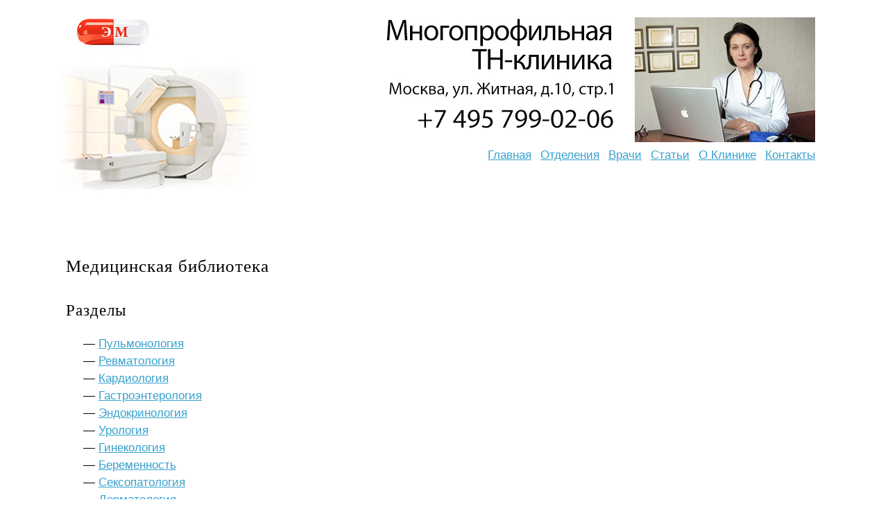

--- FILE ---
content_type: text/html; charset=windows-1251
request_url: https://www.medgorizont.ru/lib/
body_size: 4006
content:
<!DOCTYPE html>
<html>
<head>
    <link rel="stylesheet" href="/style/style.css?2">
    <meta name="viewport" content="width=980">

    
    <link rel="canonical" href="https://www.medgorizont.ru/lib/" />
    

    <script type="text/javascript" src="/js/search.js"></script>
    <!--[if lte IE 6]>
        <link rel="stylesheet" href="/style/ie6.css?2" type="text/css">
    <![endif]-->

    <script src="//cdnjs.cloudflare.com/ajax/libs/jquery/1.9.1/jquery.min.js"></script>
    <script src="//cdnjs.cloudflare.com/ajax/libs/handlebars.js/1.0.0-rc.3/handlebars.min.js"></script>
    <script src="/inc/rset.js"></script>

<title>Медицинская библиотека</title>
<META name="KeyWords" content="медицинская, библиотека">
<META name="Description" content="Медицинская библиотека. Статьи, публикации">
<META name="title" content="Медицинская библиотека">
<!--//#include virtual="/ssi/script.maps.shtml" -->
<script>
   var r = new rset();
   var onReady = function($r) {
      var rlink_class = 'rlink';
      var rhref = $r.find('a');
      rhref[0] && $('a.' + rlink_class).attr('href', rhref[0].href);
   };
   var onReadyR = function() { onReady($("#r")); };
   r.setBoundAdvBlock('', 'content-place', '/inc/{{login}}/{{category}}.shtml', onReadyR);
   r.text('c', '.6', 'r', 'r-tpl', 'stub-r');
   r.banner('b', '', 'b', 'stub-b');
   r.text('ac', '.6', 'ac', 'rspec-tpl', 'stub-ac');
   r.banner('bh', '', 'bh', 'stub-bh');
</script>
</head>
<body>
<div class="body"><div class="container"><div class="wrapper">
<div class="header">

    <a href="/" class="top-image"></a>

    <a href="/" class="logo">
        <img src="/pic/logo-tnclinic.jpg" border="0" alt="logo">
<!--
        <div>Эффективная медицина</div>
        Клиническая лимфология
-->
    </a>

    <div class="phone">
    <img align="left" src="/img/likm-gor.jpg" width="260" height="180" border="0" alt="">
<!--
        <span class="code">(495)</span>
        <span class="number">505-42-37</span>
-->
    </div>

    <address>
<!--        <a href="tel:+79778976133"><strong>+7 977 897-61-33</strong></a>-->
    </address>

    <ul class="menu-areas">
        <li><a href="/">Главная</a></li>
        <li><a href="/treat/">Отделения</a></li>
        <li><a href="/doctors/">Врачи</a></li>
        <li><a href="/lib/">Статьи</a></li>
        <li><a href="/about/clinic.shtml">О&nbsp;Клинике</a></li>
        <li><a href="/question/">Контакты</a></li>
<!--        <li><a href="/price.shtml">Цены</a></li>-->
<!--        <li><a href="/question/">Лечение в Москве</a></li>-->
    </ul>

</div>
<div class="content">

        <div id="bh"></div>

<!--Заглушка для баннера -->

         <script id="stub-bh" type="text/html">
         <div style="margin-top:-6px"></div>  
         </script>


<div class="info-column">
    <!--//#include virtual="/ssi/info-column/doctor.treatment.shtml" -->
             <div style="margin-bottom:50px"><div class="call" style="position:absolute; margin:8px 0 0px 0px; padding:0;">Сегодня&nbsp;<strong>23.01.2026<br>с&nbsp;10:00&nbsp;до&nbsp;19:00</strong>&nbsp;на&nbsp;звонки<br>отвечает&nbsp;врач.</div></div>



<div style="margin-left:0px;margin-top:80px">

         <div id="b"></div>

<!--Заглушка для баннера -->

         <script id="stub-b" type="text/html">
<!--             <a href="/question/sign.shtml"><img src="/pic/contact-922.jpg" hspace="0" vspace="0" border="0"></a>-->

         </script>

<!-- Спецпредложения -->

<!-- Заглушка для текста спецпредложения -->

        <script id="stub-ac" type="text/html">
        &nbsp;
<div style="margin-left:0px;margin-top:6px">
<a target="_blank" rel="nofollow" href="https://www.rosmedzdrav.ru/xtherap/therapy-0181.shtml"><img src="/pic/endolimf-terap.png" border="0"></a>
</div>
<!--
<div id="ac" style="margin-left:0px">
<ul>
<a href="/question/">Медицинская помощь взрослым и детям в клиниках Москвы</a>
<li>
<div style="margin-top:6px">
Экстренная помощь и плановое лечение в ведущих клиниках Москвы, в т.ч. для жителей других городов. Как платное, так и по полису ОМС
</div>
</li>
</ul>
-->
        </script>

    <div id="ac"></div>

<!-- /Спецпредложения -->

</div>

    <div class="section phone-details">
        &nbsp;
    </div>

    <address class="section address-details">
        &nbsp;
    </address>

</div>
<div class="article">
<h1>Медицинская библиотека</h1>
<h2>Разделы</h2>
<ul class="dashed">
            <li><a href="/pulmonology/">Пульмонология</a></li>
            <li><a href="/rheumatismus/">Ревматология</a></li>
            <li><a href="/cardiology/">Кардиология</a></li>
            <li><a href="/gastroenterology/">Гастроэнтерология</a></li>
            <li><a href="/endocrinology/">Эндокринология</a></li>
            <li><a href="/urology/">Урология</a></li>
            <li><a href="/gynaecology/">Гинекология</a></li>
            <li><a href="/pregnancy/">Беременность</a></li>
            <li><a href="/sexpatology/">Сексопатология</a></li>
            <li><a href="/dermatology/">Дерматология</a></li>
            <li><a href="/zppp/">Венерология</a></li>
            <li><a href="/public/">Стоматология</a></li>
            <li><a href="/term/">Словарь медицинских терминов</a></li>
</ul>


<!--//#include virtual="/ssi/map.shtml" -->
<!-- Текстовый блок -->

<script id="r-tpl" type="text/x-handlebars-template">
<div class="context"></div>
     <h2>{{header}}</h2>
     <ul>
     {{#each list}}
         <li>
             <a target="_blank" href="{{this.link}}">{{this.title}}</a><br>
             {{#if this.text}}<div class="text">{{this.text}}</div>{{/if}}
             {{#if this.phone}}<div class="phone">Тел: {{this.phone}}</div>{{/if}}
             {{#if this.address}}<div class="address"><strong>Адрес:</strong> {{this.address}}</div>{{/if}}
             {{#each this.metro}}
                 <nobr><span style="color:#{{this.color}}">&#9679;</span> {{this.station}} &nbsp;</nobr>
             {{/each}}
         </li>
     {{/each}}
     </ul>
</script>

<script id="rspec-tpl" type="text/x-handlebars-template">
     <h2>Проводится:</h2>
     <ul>
     {{#each list}}
         <li>
             <a target="_blank" href="{{this.link}}">{{this.title}}</a><br>
             {{#if this.text}}<div class="text">{{this.text}}</div>{{/if}}
             {{#if this.phone}}<div class="phone">Тел: {{this.phone}}</div>{{/if}}
             {{#if this.address}}<div class="address"><strong>Адрес:</strong> {{this.address}}</div>{{/if}}
             {{#each this.metro}}
                 <nobr><span style="color:#{{this.color}}">&#9679;</span> {{this.station}} &nbsp;</nobr>
             {{/each}}
         </li>
     {{/each}}
     </ul>
</script>

<!-- Заглушка для текста-->

        <script id="stub-r" type="text/html">
        &nbsp;
<!--
<div id="r" style="margin-left:-20px">
<h2>Куда обращаться</h2>
<ul>
<a href="/question/">Лечение и диагностика в лучших клиниках Москвы для взрослых и детей</a>
<li>
<div style="margin-top:6px">
Опытные врачи, консультации, амбулаторное и стационарное лечение, все виды современной диагностики.
</div>
</li>
</ul>
-->
        </script>

    <div id="r"></div>

</div>
</div>
<div class="clear-all"></div>
</div>
<div class="footer-container"><div class="footer">

    <div class="library">
        Библиотека:
        <ul>
            <li><a href="/pulmonology/">Пульмонология</a></li>
            <li><a href="/rheumatismus/">Ревматология</a></li>
            <li><a href="/cardiology/">Кардиология</a></li>
            <li><a href="/gastroenterology/">Гастроэнтерология</a></li>
            <li><a href="/endocrinology/">Эндокринология</a></li>
            <li><a href="/urology/">Урология</a></li>
            <li><a href="/gynaecology/">Гинекология</a></li>
            <li><a href="/pregnancy/">Беременность</a></li>
            <li><a href="/sexpatology/">Сексопатология</a></li>
            <li><a href="/dermatology/">Дерматология</a></li>
            <li><a href="/zppp/">Венерология</a></li>
            <li><a href="/public/">Стоматология</a></li>
            <li><a href="/term/">Словарь</a></li>
        </ul>

    <p>
        &laquo;Эффективная медицина&raquo;<br>&copy; 2004&ndash;2026

    </p>
    </div>

<!--
    <div class="about-project">
        <a href="/soglashenie.shtml">Пользовательское соглашение</a>
    </div>
-->
</div>
<br>&nbsp;
<div align="center">
    <table align="center" width="90%" height="100" BGCOLOR="#FFFFFF" CELLPADDING="20" CELLSPACING="0" border="0">
        <tr>
            <td>
<noindex>
<div align="center">
<p>
<div class="stop">
Материалы, размещенные на данной странице, носят информационный характер и не являются публичной офертой.
Посетители сайта не должны использовать их в качестве медицинских рекомендаций.
ООО «ТН-Клиника» не несёт ответственности за возможные негативные последствия, возникшие в результате использования информации,
размещенной на данной странице.
</div>
</p>
<p>
<div class="t0">
ЕСТЬ ПРОТИВОПОКАЗАНИЯ, ПОСОВЕТУЙТЕСЬ С ВРАЧОМ
</div>
</p>

</div>
</noindex>
            </td>
        </tr>
     </table>
</div>
</div>
</div></div>
<script>
    r && r.ready();
</script>

<!--//#include virtual="/stats/collect.php" -->
<!-- Yandex.Metrika counter -->
<script type="text/javascript">
(function (d, w, c) {
    (w[c] = w[c] || []).push(function() {
        try {
            w.yaCounter562034 = new Ya.Metrika({id:562034});
        } catch(e) { }
    });

    var n = d.getElementsByTagName("script")[0],
        s = d.createElement("script"),
        f = function () { n.parentNode.insertBefore(s, n); };
    s.type = "text/javascript";
    s.async = true;
    s.src = (d.location.protocol == "https:" ? "https:" : "http:") + "//mc.yandex.ru/metrika/watch.js";

    if (w.opera == "[object Opera]") {
        d.addEventListener("DOMContentLoaded", f, false);
    } else { f(); }
})(document, window, "yandex_metrika_callbacks");
</script>
<noscript><div><img src="//mc.yandex.ru/watch/562034" style="position:absolute; left:-9999px;" alt="" /></div></noscript>
<!-- /Yandex.Metrika counter -->

<!-- Google Analytics -->
<script type="text/javascript">

  var _gaq = _gaq || [];
  _gaq.push(['_setAccount', 'UA-26124632-12']);
  _gaq.push(['_trackPageview']);

  (function() {
    var ga = document.createElement('script'); ga.type = 'text/javascript'; ga.async = true;
    ga.src = ('https:' == document.location.protocol ? 'https://ssl' : 'http://www') + '.google-analytics.com/ga.js';
    var s = document.getElementsByTagName('script')[0]; s.parentNode.insertBefore(ga, s);
  })();

</script>
<!-- /Google Analytics -->

</body>

</html>

